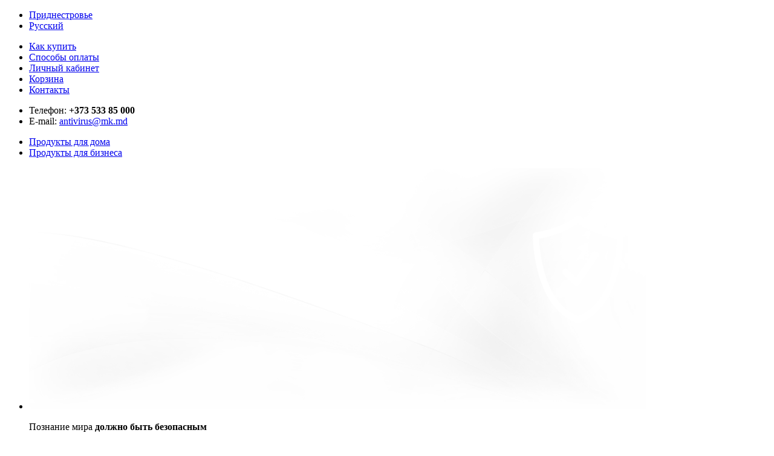

--- FILE ---
content_type: text/html; charset=UTF-8
request_url: http://www.antivirus.mk.md/
body_size: 5086
content:
<!DOCTYPE html>
<html>
<head>
	<base href="http://www.antivirus.mk.md/">
	<title>Купить онлайн Kaspersky Anti-Virus, новый и продление.</title>
	<meta http-equiv="Content-Type" content="text/html; charset=UTF-8">
	<meta name="description" content="">
	<meta name="keywords" content="Купить онлайн Kaspersky Anti-Virus, новый и продление.">
	<meta name="viewport" content="width=1060">
		<link href="https://fonts.googleapis.com/css?family=Roboto:400,300,300italic,400italic,700,700italic&subset=latin,cyrillic" rel="stylesheet" type="text/css">
	<link href="design/kaspersky/css/style.css?v=2.0" rel="stylesheet" type="text/css" media="screen">
	<link href="design/kaspersky/i/favicon.ico" rel="icon" type="image/x-icon">
	<link href="design/kaspersky/i/favicon.ico" rel="shortcut icon" type="image/x-icon">
	<script src="js/jquery/jquery.js" type="text/javascript"></script>
	<script src="design/kaspersky/js/interface.js?v=3.2" type="text/javascript"></script>
	<link href="design/kaspersky/css/jquery.bxslider.css" rel="stylesheet" type="text/css" media="screen">
	<script src="design/kaspersky/js/jquery.bxslider.min.js" type="text/javascript"></script>
	<script type="text/javascript" src="js/fancybox/jquery.fancybox.pack.js"></script>
	<link rel="stylesheet" href="js/fancybox/jquery.fancybox.css" type="text/css" media="screen">
	<script src="design/kaspersky/js/jquery.cookie.js" type="text/javascript"></script>
	<script src="design/kaspersky/js/jquery.arcticmodal.min.js"></script>
	<link href="design/kaspersky/css/jquery.arcticmodal.css" rel="stylesheet" type="text/css"> 
</head>
<body>
	<section class="page">
		<section class="top-nav">
			<div class="in">
				<ul class="fl">
					<li class="regions">
						<a href="#">Приднестровье</a>
											</li>
					<li class="languages">
						<a href="#" class="ru">Русский</a>
											</li>
				</ul>
								<ul class="fr">
																																								<li><a href="#how-to-buy">Как купить</a></li>
																								<li><a href="#payment-methods">Способы оплаты</a></li>
																								<li><a href="lc" rel="user" data-action="login">Личный кабинет</a></li>
																								<li><a href="cart">Корзина</a></li>
																								<li><a href="#contacts">Контакты</a></li>
															</ul>
							</div>
		</section>
		<header class="in">
			<div class="logo fl"><a href="/"></a></div>
			<div class="kas-logo fr"></div>
			<ul class="contacts fr">
				<li>
					<label class="phone">Телефон:</label>
					<b>+373 533 85 000</b>
				</li>
				
				<li>
					<label class="email">E-mail:</label>
					<a href="mailto:antivirus@mk.md">antivirus@mk.md</a>
				</li>
			</ul>
		</header>
		<section class="main-nav">
			<div class="in">
				<ul>
											<li><a href="#for-home" rel="products" data-category="6">Продукты для дома</a></li>
											<li><a href="#for-business" rel="products" data-category="7">Продукты для бизнеса</a></li>
									</ul>
			</div>
		</section>
				<section class="slider">
			<div class="in">
				<ul class="bxslider">
										<li>
						<img src="http://www.antivirus.mk.md/files/products/slide_01_4.1020x400.png?8ec644a79ed1612c1cd8723bb0869736" alt="">
						<div class="entry">
							<p class="slider_26">Познание мира&nbsp;<strong>должно быть безопасным</strong></p><p class="slider_18">Максимальная защита для всех устройств</p><p class="slider_18"><strong>Электронные ключи &laquo;Лаборатории Касперского&raquo;</strong></p>
						</div>
					</li>
										<li>
						<img src="http://www.antivirus.mk.md/files/products/slide_02_5.1020x400.png?65f82df645b2d8e2fe5aacb1c1da0dea" alt="">
						<div class="entry">
							<p class="slider_26"><strong>Переходим на Windows 10</strong></p><p class="slider_18">Не забудьте обновить действующую защиту</p><p class="slider_18"><strong>Электронные ключи &laquo;Лаборатории Касперского&raquo;</strong></p>
						</div>
					</li>
									</ul>
			</div>
		</section>
		<section class="main">
			<div class="in">
				<section class="products" id="products">
	<h2>Продукты для дома <a href="#" rel="compare" data-category="6">Сравнить Продукты для дома</a></h2>
	<ul class="items">
					<li class="item" data-id="54">
				<div class="img fl"><img src="http://www.antivirus.mk.md/files/products/standart.175x174.jpg?901b06f4939bb4fecf245bd9f458864c" alt="Kaspersky Standard"></div>
				<div class="annotation fl">
					<h3>Kaspersky Standard</h3>
					<div><p>Противодействуйте угрозам для ваших устройств, приложений и сетей с помощью средств защиты, которые повышают уровень кибербезопасности и конфиденциальности еще больше, чем раньше.</p></div>
					<div class="bot">
												<div class="select select-version fl">
							<span>База/Продление</span>
							<ul>
																<li>База/Продление</li>
															</ul>
						</div>
																		<div class="select select-count fl">
							<span>1 ПК</span>
							<ul>
																<li>1 ПК</li>
																<li>3 ПК</li>
																<li>5 ПК</li>
															</ul>
						</div>
																		<div class="select select-time fl">
							<span>12 мес.</span>
							<ul>
																<li>12 мес.</li>
															</ul>
						</div>
												<a href="#" class="more fr">Подробности</a>
					</div>
				</div>
				<div class="price fr">
					<span>
													455.00
												РУБ
					</span>
					<form action="cart/">
						<input type="hidden" name="variant" value="146">
						<input type="hidden" name="amount" value="1">
						<button data-incart="Уже в корзине" data-default="Купить">Купить</button>
					</form>
				</div>
				<div class="clear"></div>
				<div class="info">
					<ul class="tabs">
																			<li>Возможности</li>
																																					<li>Скачать антивирус</li>
											</ul>
																<div class="block">
							<p>Почувствуйте себя в полной безопасности от вирусов и наслаждайтесь улучшенной производительностью ваших устройств с Kaspersky Standard:<br />-Расширенная защита, включающая Анти-Фишинг и Сетевой экран<br />-Оптимизация производительности, а также очистка места и управление приложениями<br />-Безопасные платежи для защиты онлайн-транзакций</p>
						</div>
																															<div class="block">
							<p>https://www.kaspersky.ru/downloads/standard</p>
						</div>
									</div>
			</li>
					<li class="item" data-id="55">
				<div class="img fl"><img src="http://www.antivirus.mk.md/files/products/plus.175x174.jpg?59cc0813e2bb60c2569da13a65deca72" alt="Kaspersky Plus"></div>
				<div class="annotation fl">
					<h3>Kaspersky Plus</h3>
					<div><p>Комплексное решение кибербезопасности, включающее широкий набор инструментов защиты личных, идентификационных, учетных данных, паролей и для обеспечения безопасности при просмотре веб-страниц.</p></div>
					<div class="bot">
												<div class="select select-version fl">
							<span>База/Продление</span>
							<ul>
																<li>База/Продление</li>
															</ul>
						</div>
																		<div class="select select-count fl">
							<span>1 ПК</span>
							<ul>
																<li>1 ПК</li>
																<li>3 ПК</li>
															</ul>
						</div>
																		<div class="select select-time fl">
							<span>12 мес.</span>
							<ul>
																<li>12 мес.</li>
															</ul>
						</div>
												<a href="#" class="more fr">Подробности</a>
					</div>
				</div>
				<div class="price fr">
					<span>
													715.00
												РУБ
					</span>
					<form action="cart/">
						<input type="hidden" name="variant" value="149">
						<input type="hidden" name="amount" value="1">
						<button data-incart="Уже в корзине" data-default="Купить">Купить</button>
					</form>
				</div>
				<div class="clear"></div>
				<div class="info">
					<ul class="tabs">
																			<li>Возможности</li>
																																					<li>Скачать антивирус</li>
											</ul>
																<div class="block">
							<p>Поднимите свою онлайн-защиту на следующий уровень с помощью новейших инструментов в Kaspersky Plus:<br />-Защита от вирусов и взлома, включающая Анти-Фишинг и Сетевой экран<br />-Увеличение производительности устройств и проверка состояния жесткого диска<br />-Защита приватности с помощью менеджера паролей и отслеживания утечек данных</p>
						</div>
																															<div class="block">
							<p>https://www.kaspersky.ru/downloads/plus</p>
						</div>
									</div>
			</li>
			</ul>
	</section>
				
								<section class="how-to-buy" id="how-to-buy">
					<h2>Как купить</h2>
					<article>
						<p>Оформить покупку антивируса очень просто. Для этого необходимо выполнить несколько шагов:</p><ul><li>Регистрация на сайте. Нажмите в верхнем меню сайта ссылку на "Личный кабинет". Заполните необходимые данные для регистрации. Регистрационные данные будут высланы Вам на указанный e-mail.</li><li>Выбор продукта. Для этого необходимо перейти на страницу с выбранным продуктом, выбрать базовую версию или продление и нажать кнопку купить - таким образом Вы перейдете к форме оформления заказа.</li></ul><p>За процессом получения ключа (после выбора формы оплаты, осуществления платежа и подтверждения платежа) Вы сможете следить в "Личном кабинете" в истории заказов как на сайте, так и по письмам, которые мы будем присылать вам.<br />Срок доставки оплаченного заказа - от 5 минут до 1 рабочего дня с момента подтверждения оплаты заказа.<br />После подтверждения оплаты, ваш ключ будет находиться в "Личном кабинете" в истории заказов, а также продублирован на указанный при регистрации e-mail.<br /><br />При покупке антивирусных продуктов "Лаборатории Касперского" Вы также получаете:</p><ul><li>ежедневные обновления антивирусных баз</li><li>возможность бесплатно обновить версию купленного вами продукта в течении всего срока действия лицензии</li><li>консультации по любым вопросам, связанным с установкой, запуском и пользованием продуктов "Лаборатории Касперского"</li></ul><p><br />Если вы хотите приобрести антивирус для организации, вполне возможно, что у Вашей организации есть льготные условия; для этого лучше связаться с нами любым удобным для Вас <a href="/#contacts">способом</a> или заполнить <a href="/simpla/javascript:;" class="show-form">форму</a> подачи коммерческого предложения.<br /><br /></p>
					</article>
				</section>
								
								<section class="payment-methods" id="payment-methods">
					<h2>Способы оплаты</h2>
					<article>
						<p><br /><strong>APB Online / Карта &laquo;Радуга&raquo;</strong><br />Вы можете оплатить покупки в интернет-магазине с помощью Системы &laquo;APB Online&raquo; или по номеру карты &laquo;Радуга&raquo;</p><p></p><p><img src="/files/uploads/apb.jpg" width="69" height="35" />&nbsp; &nbsp; &nbsp;<img src="/files/uploads/raduga.jpg" width="118" height="39" /></p>
					</article>
				</section>
								
				<section class="contacts" id="contacts">
					<h2>Контакты</h2>
					<ul class="list fl"><li><label>Телефон:</label> +373 533 85 000</li><li><label>E-mail:</label>&nbsp;<a href="mailto:antivirus@mk.md">antivirus@mk.md</a></li></ul>
					<form class="feedback" autocomplete="off">
						<ul class="form fr">
							<li><input type="text" name="name" value="" placeholder="Ваше имя" class="name"></li>
							<li><input type="text" name="email" value="" placeholder="Ваш e-mail" class="email"></li>
							<li><textarea name="message" placeholder="Сообщение"></textarea></li>
							<li><button>Отправить сообщение</button></li>
						</ul>
					</form>
					<div class="clear"></div>
				</section>
			</div>
		</section>
		<footer>
			<div class="in">
				<div class="fl copy">&copy; <span>Компания &laquo;Мир Компьютеров&raquo;</span>, 2026</div>
				<div class="fr created">Разработка сайта  <a target="_blank" href="http://www.mk.md">Мир Компьютеров</a></div>
			</div>
		</footer>
	</section>
	
	<!-- Yandex.Metrika counter -->
	<script type="text/javascript">
	(function (d, w, c) {
	(w[c] = w[c] || []).push(function() {
	try {
	w.yaCounter37419110 = new Ya.Metrika({
	id:37419110,
	clickmap:true,
	trackLinks:true,
	accurateTrackBounce:true
	});
	} catch(e) { }
	});

	var n = d.getElementsByTagName("script")[0],
	s = d.createElement("script"),
	f = function () { n.parentNode.insertBefore(s, n); };
	s.type = "text/javascript";
	s.async = true;
	s.src = "https://mc.yandex.ru/metrika/watch.js";

	if (w.opera == "[object Opera]") {
	d.addEventListener("DOMContentLoaded", f, false);
	} else { f(); }
	})(document, window, "yandex_metrika_callbacks");
	</script>
	<noscript><div><img src="https://mc.yandex.ru/watch/37419110" style="position:absolute; left:-9999px;" alt="" /></div></noscript>
	<!-- /Yandex.Metrika counter -->
	<script type='text/javascript'>
		(function(d, w, m) {
			window.supportAPIMethod = m;
			var s = d.createElement('script');
			s.type ='text/javascript'; s.id = 'supportScript'; s.charset = 'utf-8';
			s.async = true;
			var id = 'ac27018cf9ee7da21fb3482da2c06699';
			s.src = '//me-talk.ru/support/support.js?h='+id;
			var sc = d.getElementsByTagName('script')[0];
			w[m] = w[m] || function() { (w[m].q = w[m].q || []).push(arguments); };
			if (sc) sc.parentNode.insertBefore(s, sc); 
			else d.documentElement.firstChild.appendChild(s);
		})(document, window, 'MeTalk');
	</script>
	
</body>
</html><!--
memory peak usage: 524924 bytes
page generation time: 0.0066280364990234 seconds
-->